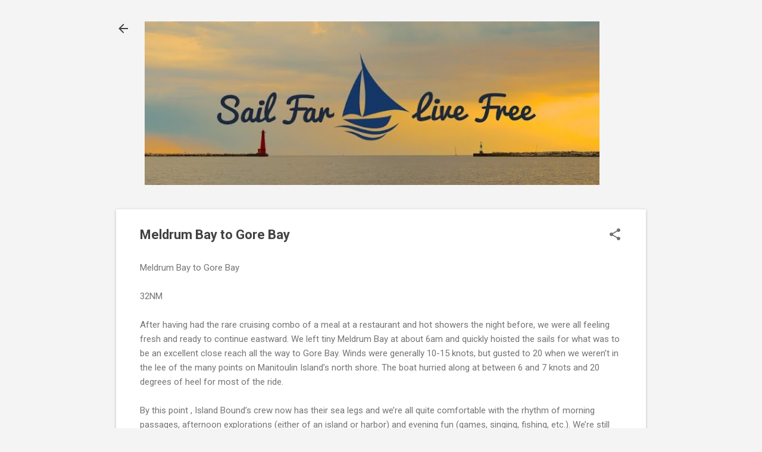

--- FILE ---
content_type: text/html; charset=utf-8
request_url: https://www.google.com/recaptcha/api2/aframe
body_size: 267
content:
<!DOCTYPE HTML><html><head><meta http-equiv="content-type" content="text/html; charset=UTF-8"></head><body><script nonce="V3wZELTbtuq5ae_I04EphQ">/** Anti-fraud and anti-abuse applications only. See google.com/recaptcha */ try{var clients={'sodar':'https://pagead2.googlesyndication.com/pagead/sodar?'};window.addEventListener("message",function(a){try{if(a.source===window.parent){var b=JSON.parse(a.data);var c=clients[b['id']];if(c){var d=document.createElement('img');d.src=c+b['params']+'&rc='+(localStorage.getItem("rc::a")?sessionStorage.getItem("rc::b"):"");window.document.body.appendChild(d);sessionStorage.setItem("rc::e",parseInt(sessionStorage.getItem("rc::e")||0)+1);localStorage.setItem("rc::h",'1769267604294');}}}catch(b){}});window.parent.postMessage("_grecaptcha_ready", "*");}catch(b){}</script></body></html>

--- FILE ---
content_type: text/plain
request_url: https://www.google-analytics.com/j/collect?v=1&_v=j102&a=507448571&t=pageview&_s=1&dl=http%3A%2F%2Fwww.sailfarlivefree.com%2F2010%2F06%2Fmeldrum-bay-to-gore-bay.html&ul=en-us%40posix&dt=Meldrum%20Bay%20to%20Gore%20Bay&sr=1280x720&vp=1280x720&_u=IEBAAEABAAAAACAAI~&jid=1532148641&gjid=458474172&cid=2127160301.1769267603&tid=UA-36612301-1&_gid=496617361.1769267603&_r=1&_slc=1&z=1694407515
body_size: -452
content:
2,cG-NXJ4Y24TJ4